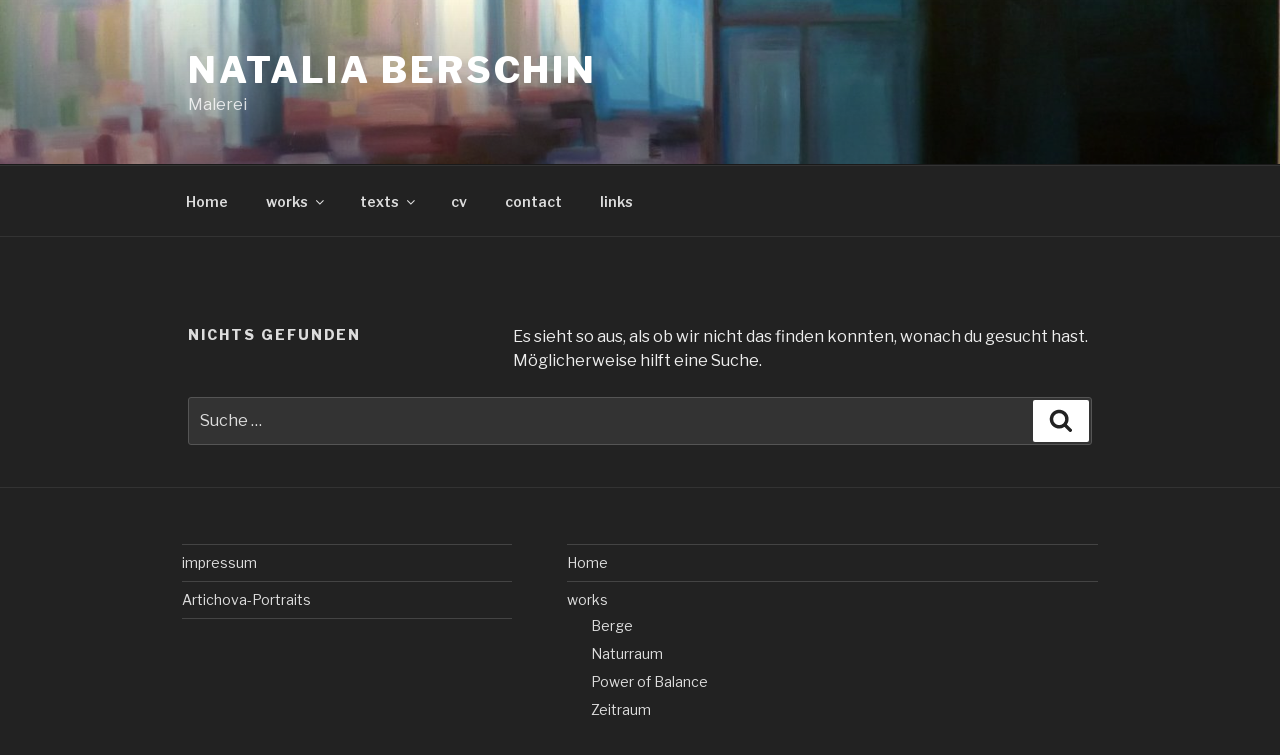

--- FILE ---
content_type: text/css
request_url: https://www.natalia-berschin.de/wp-content/themes/twentyseventeen_child/style.css?ver=5.8.12
body_size: 79
content:
/*
 Theme Name:    twentyseventeen_child
 Theme URI:     https://de-ch.wordpress.org/themes/twentyseventeen/
 Description:   Child theme from twentyseventeen
 Author:        Natalia Berschin
 Author URI:    https://www.natalia-berschin.de/
 Template:      twentyseventeen
 Version:       1.0
*/
@import url("../twentyseventeen/style.css);